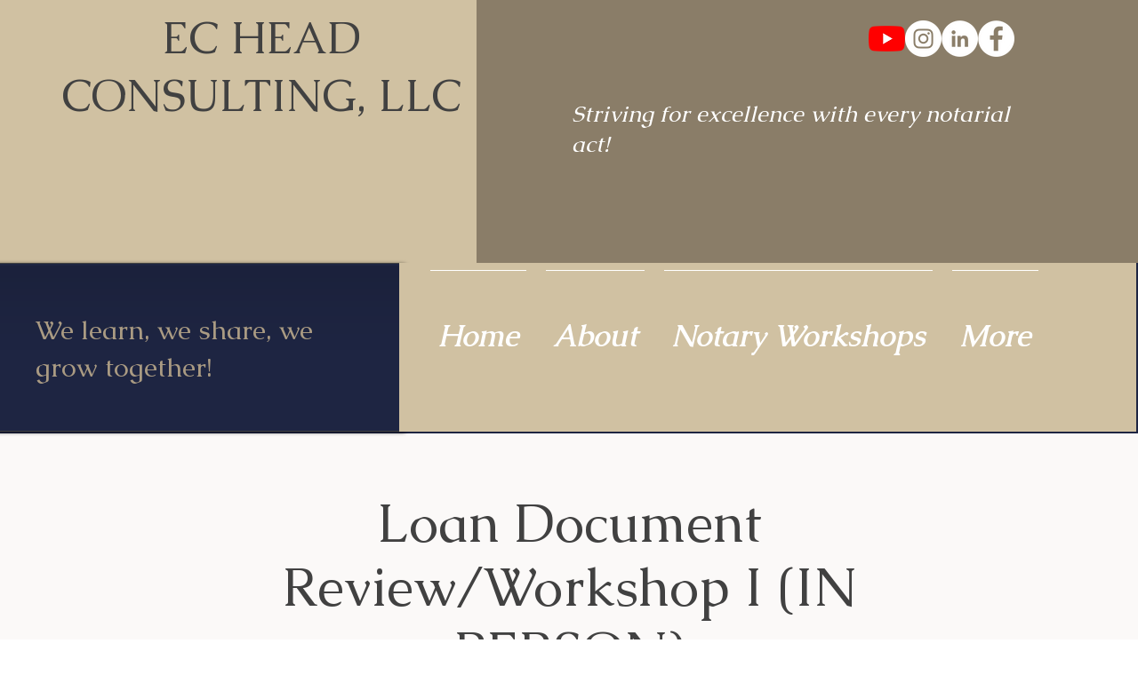

--- FILE ---
content_type: text/html; charset=utf-8
request_url: https://accounts.google.com/o/oauth2/postmessageRelay?parent=https%3A%2F%2Fstatic.parastorage.com&jsh=m%3B%2F_%2Fscs%2Fabc-static%2F_%2Fjs%2Fk%3Dgapi.lb.en.2kN9-TZiXrM.O%2Fd%3D1%2Frs%3DAHpOoo_B4hu0FeWRuWHfxnZ3V0WubwN7Qw%2Fm%3D__features__
body_size: 162
content:
<!DOCTYPE html><html><head><title></title><meta http-equiv="content-type" content="text/html; charset=utf-8"><meta http-equiv="X-UA-Compatible" content="IE=edge"><meta name="viewport" content="width=device-width, initial-scale=1, minimum-scale=1, maximum-scale=1, user-scalable=0"><script src='https://ssl.gstatic.com/accounts/o/2580342461-postmessagerelay.js' nonce="ZjLP3uyNdvcUN2tXyA2WrQ"></script></head><body><script type="text/javascript" src="https://apis.google.com/js/rpc:shindig_random.js?onload=init" nonce="ZjLP3uyNdvcUN2tXyA2WrQ"></script></body></html>